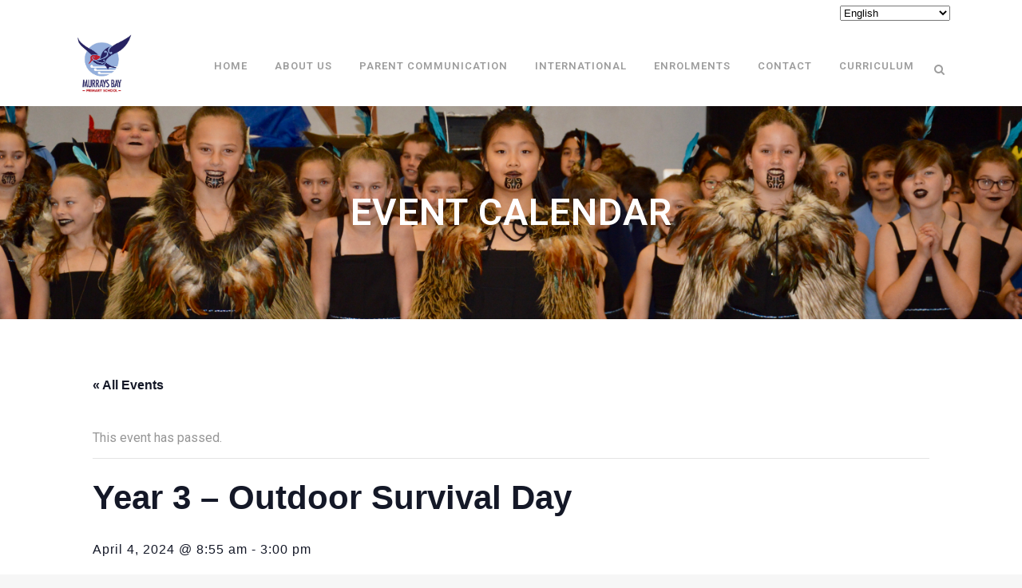

--- FILE ---
content_type: text/html; charset=UTF-8
request_url: https://www.murraysbay.school.nz/event/year-3-outdoor-survival-day/
body_size: 12219
content:
<!DOCTYPE html><html lang="en-US"><head><meta charset="UTF-8" /><title>Events for January 2026</title><meta name="viewport" content="width=device-width,initial-scale=1,user-scalable=no"><link rel="profile" href="https://gmpg.org/xfn/11" /><link rel="pingback" href="https://www.murraysbay.school.nz/xmlrpc.php" /><link rel="shortcut icon" type="image/x-icon" href="https://www.murraysbay.school.nz/wp-content/uploads/2015/04/favicon.png"><link rel="apple-touch-icon" href="https://www.murraysbay.school.nz/wp-content/uploads/2015/04/favicon.png"/><link rel='stylesheet' id='tec-variables-skeleton-css' href='https://www.murraysbay.school.nz/wp-content/plugins/the-events-calendar/common/src/resources/css/variables-skeleton.min.css' type='text/css' media='all' /><link rel='stylesheet' id='tec-variables-full-css' href='https://www.murraysbay.school.nz/wp-content/plugins/the-events-calendar/common/src/resources/css/variables-full.min.css' type='text/css' media='all' /><link rel='stylesheet' id='tribe-common-skeleton-style-css' href='https://www.murraysbay.school.nz/wp-content/plugins/the-events-calendar/common/src/resources/css/common-skeleton.min.css' type='text/css' media='all' /><link rel='stylesheet' id='tribe-common-full-style-css' href='https://www.murraysbay.school.nz/wp-content/plugins/the-events-calendar/common/src/resources/css/common-full.min.css' type='text/css' media='all' /><link rel='stylesheet' id='tribe-events-views-v2-bootstrap-datepicker-styles-css' href='https://www.murraysbay.school.nz/wp-content/plugins/the-events-calendar/vendor/bootstrap-datepicker/css/bootstrap-datepicker.standalone.min.css' type='text/css' media='all' /><link rel='stylesheet' id='tribe-tooltipster-css-css' href='https://www.murraysbay.school.nz/wp-content/plugins/the-events-calendar/common/vendor/tooltipster/tooltipster.bundle.min.css' type='text/css' media='all' /><link rel='stylesheet' id='tribe-events-views-v2-skeleton-css' href='https://www.murraysbay.school.nz/wp-content/plugins/the-events-calendar/src/resources/css/views-skeleton.min.css' type='text/css' media='all' /><link rel='stylesheet' id='tribe-events-views-v2-full-css' href='https://www.murraysbay.school.nz/wp-content/plugins/the-events-calendar/src/resources/css/views-full.min.css' type='text/css' media='all' /><link rel='stylesheet' id='tribe-events-views-v2-print-css' href='https://www.murraysbay.school.nz/wp-content/plugins/the-events-calendar/src/resources/css/views-print.min.css' type='text/css' media='print' /><link href='//fonts.googleapis.com/css?family=Raleway:100,200,300,400,500,600,700,800,900,300italic,400italic|Arapey:100,200,300,400,500,600,700,800,900,300italic,400italic|Roboto:100,200,300,400,500,600,700,800,900,300italic,400italic|Gabriela:100,200,300,400,500,600,700,800,900,300italic,400italic&subset=latin,latin-ext' rel='stylesheet' type='text/css'> <script defer src="[data-uri]"></script><meta name='robots' content='max-image-preview:large' /><style>img:is([sizes="auto" i], [sizes^="auto," i]) { contain-intrinsic-size: 3000px 1500px }</style><link rel='dns-prefetch' href='//www.murraysbay.school.nz' /><link rel='dns-prefetch' href='//maps.googleapis.com' /><link rel="alternate" type="application/rss+xml" title="Murrays Bay Primary School &raquo; Feed" href="https://www.murraysbay.school.nz/feed/" /><link rel="alternate" type="application/rss+xml" title="Murrays Bay Primary School &raquo; Comments Feed" href="https://www.murraysbay.school.nz/comments/feed/" /><link rel="alternate" type="text/calendar" title="Murrays Bay Primary School &raquo; iCal Feed" href="https://www.murraysbay.school.nz/events/?ical=1" /><link rel="alternate" type="application/rss+xml" title="Murrays Bay Primary School &raquo; Year 3 &#8211; Outdoor Survival Day Comments Feed" href="https://www.murraysbay.school.nz/event/year-3-outdoor-survival-day/feed/" /><link rel='stylesheet' id='tribe-events-v2-single-skeleton-css' href='https://www.murraysbay.school.nz/wp-content/plugins/the-events-calendar/src/resources/css/tribe-events-single-skeleton.min.css' type='text/css' media='all' /><link rel='stylesheet' id='tribe-events-v2-single-skeleton-full-css' href='https://www.murraysbay.school.nz/wp-content/plugins/the-events-calendar/src/resources/css/tribe-events-single-full.min.css' type='text/css' media='all' /><link rel='stylesheet' id='wptu-front-style-css' href='https://www.murraysbay.school.nz/wp-content/cache/autoptimize/css/autoptimize_single_84726bf13fb79bc1544d78bd63af65da.css' type='text/css' media='all' /><link rel='stylesheet' id='default_style-css' href='https://www.murraysbay.school.nz/wp-content/themes/bridge/style.css' type='text/css' media='all' /><link rel='stylesheet' id='qode_font_awesome-css' href='https://www.murraysbay.school.nz/wp-content/themes/bridge/css/font-awesome/css/font-awesome.min.css' type='text/css' media='all' /><link rel='stylesheet' id='qode_font_elegant-css' href='https://www.murraysbay.school.nz/wp-content/themes/bridge/css/elegant-icons/style.min.css' type='text/css' media='all' /><link rel='stylesheet' id='qode_linea_icons-css' href='https://www.murraysbay.school.nz/wp-content/cache/autoptimize/css/autoptimize_single_18513056c4a412491127bc1cee55d372.css' type='text/css' media='all' /><link rel='stylesheet' id='qode_dripicons-css' href='https://www.murraysbay.school.nz/wp-content/cache/autoptimize/css/autoptimize_single_ab8ea68709d00ef86407d9a2682230e7.css' type='text/css' media='all' /><link rel='stylesheet' id='stylesheet-css' href='https://www.murraysbay.school.nz/wp-content/themes/bridge/css/stylesheet.min.css' type='text/css' media='all' /><link rel='stylesheet' id='qode_print-css' href='https://www.murraysbay.school.nz/wp-content/cache/autoptimize/css/autoptimize_single_4fe1858c1704416657e621748bc941d7.css' type='text/css' media='all' /><link rel='stylesheet' id='mac_stylesheet-css' href='https://www.murraysbay.school.nz/wp-content/themes/bridge/css/mac_stylesheet.css' type='text/css' media='all' /><link rel='stylesheet' id='webkit-css' href='https://www.murraysbay.school.nz/wp-content/cache/autoptimize/css/autoptimize_single_76a54724c04b8afbdc63ab1cf1db031f.css' type='text/css' media='all' /><link rel='stylesheet' id='style_dynamic-css' href='https://www.murraysbay.school.nz/wp-content/cache/autoptimize/css/autoptimize_single_aad4b1feae57f8f412eb7caaadd06afd.css' type='text/css' media='all' /><link rel='stylesheet' id='responsive-css' href='https://www.murraysbay.school.nz/wp-content/themes/bridge/css/responsive.min.css' type='text/css' media='all' /><link rel='stylesheet' id='style_dynamic_responsive-css' href='https://www.murraysbay.school.nz/wp-content/cache/autoptimize/css/autoptimize_single_7161226128868fa3771ce0021a5ccaea.css' type='text/css' media='all' /><link rel='stylesheet' id='js_composer_front-css' href='https://www.murraysbay.school.nz/wp-content/plugins/js_composer/assets/css/js_composer.min.css' type='text/css' media='all' /><link rel='stylesheet' id='custom_css-css' href='https://www.murraysbay.school.nz/wp-content/cache/autoptimize/css/autoptimize_single_39007db65f7f2181980555f150e1287f.css' type='text/css' media='all' /><link rel='stylesheet' id='aio-icon-manager-css' href='https://www.murraysbay.school.nz/wp-content/cache/autoptimize/css/autoptimize_single_d84d9b93cedb0e7ef3800ea21ed04036.css' type='text/css' media='all' /><link rel='stylesheet' id='bsf-Defaults-css' href='https://www.murraysbay.school.nz/wp-content/cache/autoptimize/css/autoptimize_single_a2b8132d2350c258ad4de3ab54bfa965.css' type='text/css' media='all' /><link rel='stylesheet' id='childstyle-css' href='https://www.murraysbay.school.nz/wp-content/cache/autoptimize/css/autoptimize_single_d0e935b9530742f0626a0d715c79545a.css' type='text/css' media='all' /> <script type="text/javascript" src="https://www.murraysbay.school.nz/wp-includes/js/jquery/jquery.min.js" id="jquery-core-js"></script> <script defer type="text/javascript" src="https://www.murraysbay.school.nz/wp-includes/js/jquery/jquery-migrate.min.js" id="jquery-migrate-js"></script> <script defer type="text/javascript" src="https://www.murraysbay.school.nz/wp-content/plugins/the-events-calendar/common/src/resources/js/tribe-common.min.js" id="tribe-common-js"></script> <script defer type="text/javascript" src="https://www.murraysbay.school.nz/wp-content/plugins/the-events-calendar/src/resources/js/views/breakpoints.min.js" id="tribe-events-views-v2-breakpoints-js"></script> <link rel="https://api.w.org/" href="https://www.murraysbay.school.nz/wp-json/" /><link rel="alternate" title="JSON" type="application/json" href="https://www.murraysbay.school.nz/wp-json/wp/v2/tribe_events/30252" /><link rel="canonical" href="https://www.murraysbay.school.nz/event/year-3-outdoor-survival-day/" /><link rel="alternate" title="oEmbed (JSON)" type="application/json+oembed" href="https://www.murraysbay.school.nz/wp-json/oembed/1.0/embed?url=https%3A%2F%2Fwww.murraysbay.school.nz%2Fevent%2Fyear-3-outdoor-survival-day%2F" /><link rel="alternate" title="oEmbed (XML)" type="text/xml+oembed" href="https://www.murraysbay.school.nz/wp-json/oembed/1.0/embed?url=https%3A%2F%2Fwww.murraysbay.school.nz%2Fevent%2Fyear-3-outdoor-survival-day%2F&#038;format=xml" /><meta name="tec-api-version" content="v1"><meta name="tec-api-origin" content="https://www.murraysbay.school.nz"><link rel="alternate" href="https://www.murraysbay.school.nz/wp-json/tribe/events/v1/events/30252" /><meta name="generator" content="Powered by WPBakery Page Builder - drag and drop page builder for WordPress."/> <!--[if lte IE 9]><link rel="stylesheet" type="text/css" href="https://www.murraysbay.school.nz/wp-content/plugins/js_composer/assets/css/vc_lte_ie9.min.css" media="screen"><![endif]--><script type="application/ld+json">[{"@context":"http://schema.org","@type":"Event","name":"Year 3 &#8211; Outdoor Survival Day","description":"","url":"https://www.murraysbay.school.nz/event/year-3-outdoor-survival-day/","eventAttendanceMode":"https://schema.org/OfflineEventAttendanceMode","eventStatus":"https://schema.org/EventScheduled","startDate":"2024-04-04T08:55:00+13:00","endDate":"2024-04-04T15:00:00+13:00","location":{"@type":"Place","name":"Murrays Bay Primary School","description":"","url":"","address":{"@type":"PostalAddress","addressCountry":"New Zealand"},"telephone":"","sameAs":""},"performer":"Organization"}]</script><link rel="icon" href="https://www.murraysbay.school.nz/wp-content/uploads/2018/10/cropped-unnamed-32x32.jpg" sizes="32x32" /><link rel="icon" href="https://www.murraysbay.school.nz/wp-content/uploads/2018/10/cropped-unnamed-192x192.jpg" sizes="192x192" /><link rel="apple-touch-icon" href="https://www.murraysbay.school.nz/wp-content/uploads/2018/10/cropped-unnamed-180x180.jpg" /><meta name="msapplication-TileImage" content="https://www.murraysbay.school.nz/wp-content/uploads/2018/10/cropped-unnamed-270x270.jpg" /> <noscript><style type="text/css">.wpb_animate_when_almost_visible { opacity: 1; }</style></noscript></head><body data-rsssl=1 class="tribe_events-template-default single single-tribe_events postid-30252 tribe-events-page-template tribe-no-js  qode-child-theme-ver-1.0.0 qode-theme-ver-12.0 qode-theme-bridge wpb-js-composer js-comp-ver-5.4.2 vc_responsive events-single tribe-events-style-full tribe-events-style-theme" itemscope itemtype="http://schema.org/WebPage"><div class="wrapper"><div class="wrapper_inner">  <script>var _gaq = _gaq || [];
			_gaq.push(['_setAccount', 'UA-49621511-1']);
			_gaq.push(['_trackPageview']);

			(function() {
				var ga = document.createElement('script'); ga.type = 'text/javascript'; ga.async = true;
				ga.src = ('https:' == document.location.protocol ? 'https://ssl' : 'http://www') + '.google-analytics.com/ga.js';
				var s = document.getElementsByTagName('script')[0]; s.parentNode.insertBefore(ga, s);
			})();</script> <header class=" has_top scroll_top  stick scrolled_not_transparent page_header"><div class="header_inner clearfix"><form role="search" id="searchform" action="https://www.murraysbay.school.nz/" class="qode_search_form" method="get"><div class="container"><div class="container_inner clearfix"> <i class="qode_icon_font_awesome fa fa-search qode_icon_in_search" ></i> <input type="text" placeholder="Search" name="s" class="qode_search_field" autocomplete="off" /> <input type="submit" value="Search" /><div class="qode_search_close"> <a href="#"> <i class="qode_icon_font_awesome fa fa-times qode_icon_in_search" ></i> </a></div></div></div></form><div class="header_top_bottom_holder"><div class="mur_news"></div><div class="header_top clearfix" style='background-color:rgba(255, 255, 255, 1);' ><div class="container"><div class="container_inner clearfix"><div class="left"><div class="inner"></div></div><div class="right"><div class="inner"><div class="header-widget widget_gtranslate header-right-widget"><div class="gtranslate_wrapper" id="gt-wrapper-14658270"></div></div></div></div></div></div></div><div class="header_bottom clearfix" style=' background-color:rgba(255, 255, 255, 1);' ><div class="container"><div class="container_inner clearfix"><div class="header_inner_left"><div class="mobile_menu_button"> <span> <i class="qode_icon_font_awesome fa fa-bars " ></i> </span></div><div class="logo_wrapper"><div class="q_logo"> <a itemprop="url" href="https://www.murraysbay.school.nz/"> <img itemprop="image" class="normal" src="https://www.murraysbay.school.nz/wp-content/uploads/2017/07/MB_Logo_col-copywebsite.jpeg" alt="Logo"/> <img itemprop="image" class="light" src="https://www.murraysbay.school.nz/wp-content/uploads/2017/07/MB_Logo_col-copywebsite.jpeg" alt="Logo"/> <img itemprop="image" class="dark" src="https://www.murraysbay.school.nz/wp-content/uploads/2017/07/MB_Logo_col-copywebsite.jpeg" alt="Logo"/> <img itemprop="image" class="sticky" src="https://www.murraysbay.school.nz/wp-content/uploads/2017/07/MB_Logo_col-copywebsite.jpeg" alt="Logo"/> <img itemprop="image" class="mobile" src="https://www.murraysbay.school.nz/wp-content/uploads/2017/07/MB_Logo_col-copywebsite.jpeg" alt="Logo"/> </a></div></div></div><div class="header_inner_right"><div class="side_menu_button_wrapper right"><div class="side_menu_button"> <a class="search_button search_slides_from_window_top normal" href="javascript:void(0)"> <i class="qode_icon_font_awesome fa fa-search " ></i> </a></div></div></div><nav class="main_menu drop_down right"><ul id="menu-top_menu" class=""><li id="nav-menu-item-14751" class="menu-item menu-item-type-post_type menu-item-object-page menu-item-home  narrow"><a href="https://www.murraysbay.school.nz/" class=""><i class="menu_icon blank fa"></i><span>Home</span><span class="plus"></span></a></li><li id="nav-menu-item-14705" class="menu-item menu-item-type-post_type menu-item-object-page menu-item-has-children  has_sub narrow"><a href="https://www.murraysbay.school.nz/about-us/" class=" no_link" style="cursor: default;" onclick="JavaScript: return false;"><i class="menu_icon blank fa"></i><span>About Us</span><span class="plus"></span></a><div class="second"><div class="inner"><ul><li id="nav-menu-item-15278" class="menu-item menu-item-type-post_type menu-item-object-page "><a href="https://www.murraysbay.school.nz/about-us/the-board/" class=""><i class="menu_icon blank fa"></i><span>The Board &#038; Annual Reports</span><span class="plus"></span></a></li><li id="nav-menu-item-15279" class="menu-item menu-item-type-post_type menu-item-object-page "><a href="https://www.murraysbay.school.nz/about-us/business-partners/" class=""><i class="menu_icon blank fa"></i><span>Business Partners</span><span class="plus"></span></a></li><li id="nav-menu-item-15280" class="menu-item menu-item-type-post_type menu-item-object-page "><a href="https://www.murraysbay.school.nz/about-us/career-opportunities-2/" class=""><i class="menu_icon blank fa"></i><span>Career Opportunities</span><span class="plus"></span></a></li><li id="nav-menu-item-16378" class="menu-item menu-item-type-post_type menu-item-object-page "><a href="https://www.murraysbay.school.nz/about-us/charter/" class=""><i class="menu_icon blank fa"></i><span>School Site Map</span><span class="plus"></span></a></li><li id="nav-menu-item-19903" class="menu-item menu-item-type-post_type menu-item-object-page "><a href="https://www.murraysbay.school.nz/policies-and-procedures/" class=""><i class="menu_icon blank fa"></i><span>Policies and Procedures</span><span class="plus"></span></a></li><li id="nav-menu-item-15718" class="menu-item menu-item-type-post_type menu-item-object-page "><a href="https://www.murraysbay.school.nz/about-us/pta/" class=""><i class="menu_icon blank fa"></i><span>PTA</span><span class="plus"></span></a></li><li id="nav-menu-item-15281" class="menu-item menu-item-type-post_type menu-item-object-page "><a href="https://www.murraysbay.school.nz/about-us/our-people/" class=""><i class="menu_icon blank fa"></i><span>Turangawaewae      – Our People</span><span class="plus"></span></a></li><li id="nav-menu-item-15283" class="menu-item menu-item-type-post_type menu-item-object-page "><a href="https://www.murraysbay.school.nz/about-us/vision-at-mbs/" class=""><i class="menu_icon blank fa"></i><span>Vision at MBS</span><span class="plus"></span></a></li></ul></div></div></li><li id="nav-menu-item-14980" class="menu-item menu-item-type-post_type menu-item-object-page menu-item-has-children  has_sub narrow"><a href="https://www.murraysbay.school.nz/new-parents/" class=" no_link" style="cursor: default;" onclick="JavaScript: return false;"><i class="menu_icon blank fa"></i><span>Parent Communication</span><span class="plus"></span></a><div class="second"><div class="inner"><ul><li id="nav-menu-item-15286" class="menu-item menu-item-type-post_type menu-item-object-page "><a href="https://www.murraysbay.school.nz/new-parents/absencelate-notification/" class=""><i class="menu_icon blank fa"></i><span>Absence/Late Notification</span><span class="plus"></span></a></li><li id="nav-menu-item-15287" class="menu-item menu-item-type-post_type menu-item-object-page "><a href="https://www.murraysbay.school.nz/new-parents/after-school-care/" class=""><i class="menu_icon blank fa"></i><span>After School Care</span><span class="plus"></span></a></li><li id="nav-menu-item-15295" class="menu-item menu-item-type-post_type menu-item-object-page "><a href="https://www.murraysbay.school.nz/new-parents/byodcybersafety-agreements/" class=""><i class="menu_icon blank fa"></i><span>BYOD and Cyber Safety Agreements 2026</span><span class="plus"></span></a></li><li id="nav-menu-item-16138" class="menu-item menu-item-type-custom menu-item-object-custom "><a href="https://www.murraysbay.school.nz/events/" class=""><i class="menu_icon blank fa"></i><span>Event Calendar</span><span class="plus"></span></a></li><li id="nav-menu-item-15296" class="menu-item menu-item-type-post_type menu-item-object-page "><a href="https://www.murraysbay.school.nz/new-parents/newsletters/" class=""><i class="menu_icon blank fa"></i><span>Newsletters</span><span class="plus"></span></a></li><li id="nav-menu-item-16528" class="menu-item menu-item-type-post_type menu-item-object-page "><a href="https://www.murraysbay.school.nz/new-parents/reporting-national-standards/" class=""><i class="menu_icon blank fa"></i><span>Reporting Student Achievement</span><span class="plus"></span></a></li><li id="nav-menu-item-24395" class="menu-item menu-item-type-post_type menu-item-object-page "><a href="https://www.murraysbay.school.nz/extra-lessons/" class=""><i class="menu_icon blank fa"></i><span>Extra Lessons at our school</span><span class="plus"></span></a></li><li id="nav-menu-item-22842" class="menu-item menu-item-type-post_type menu-item-object-page "><a href="https://www.murraysbay.school.nz/dental-clinic/" class=""><i class="menu_icon blank fa"></i><span>Dental Clinic</span><span class="plus"></span></a></li><li id="nav-menu-item-15289" class="menu-item menu-item-type-post_type menu-item-object-page "><a href="https://www.murraysbay.school.nz/new-parents/school-lunches/" class=""><i class="menu_icon blank fa"></i><span>School Lunches</span><span class="plus"></span></a></li><li id="nav-menu-item-15290" class="menu-item menu-item-type-post_type menu-item-object-page "><a href="https://www.murraysbay.school.nz/new-parents/school-payment-details/" class=""><i class="menu_icon blank fa"></i><span>School Payment Details</span><span class="plus"></span></a></li><li id="nav-menu-item-15291" class="menu-item menu-item-type-post_type menu-item-object-page "><a href="https://www.murraysbay.school.nz/new-parents/school-uniform/" class=""><i class="menu_icon blank fa"></i><span>School Uniform</span><span class="plus"></span></a></li><li id="nav-menu-item-15292" class="menu-item menu-item-type-post_type menu-item-object-page "><a href="https://www.murraysbay.school.nz/new-parents/stationery/" class=""><i class="menu_icon blank fa"></i><span>Stationery</span><span class="plus"></span></a></li><li id="nav-menu-item-15293" class="menu-item menu-item-type-post_type menu-item-object-page "><a href="https://www.murraysbay.school.nz/new-parents/term-dates/" class=""><i class="menu_icon blank fa"></i><span>Term Dates</span><span class="plus"></span></a></li></ul></div></div></li><li id="nav-menu-item-14978" class="menu-item menu-item-type-post_type menu-item-object-page menu-item-has-children  has_sub narrow"><a href="https://www.murraysbay.school.nz/international/" class=" no_link" style="cursor: default;" onclick="JavaScript: return false;"><i class="menu_icon blank fa"></i><span>International</span><span class="plus"></span></a><div class="second"><div class="inner"><ul><li id="nav-menu-item-23556" class="menu-item menu-item-type-post_type menu-item-object-page "><a href="https://www.murraysbay.school.nz/international/meetthestaff/" class=""><i class="menu_icon blank fa"></i><span>Meet our International Representatives</span><span class="plus"></span></a></li><li id="nav-menu-item-15285" class="menu-item menu-item-type-post_type menu-item-object-page "><a href="https://www.murraysbay.school.nz/international/international-students/" class=""><i class="menu_icon blank fa"></i><span>Enrolments</span><span class="plus"></span></a></li><li id="nav-menu-item-23518" class="menu-item menu-item-type-post_type menu-item-object-page "><a href="https://www.murraysbay.school.nz/fees/" class=""><i class="menu_icon blank fa"></i><span>Fees</span><span class="plus"></span></a></li><li id="nav-menu-item-23538" class="menu-item menu-item-type-post_type menu-item-object-page "><a href="https://www.murraysbay.school.nz/international/codeofpractice/" class=""><i class="menu_icon blank fa"></i><span>CODE of Practice</span><span class="plus"></span></a></li><li id="nav-menu-item-23579" class="menu-item menu-item-type-post_type menu-item-object-page "><a href="https://www.murraysbay.school.nz/localarea/" class=""><i class="menu_icon blank fa"></i><span>Local Area</span><span class="plus"></span></a></li></ul></div></div></li><li id="nav-menu-item-14977" class="menu-item menu-item-type-post_type menu-item-object-page  narrow"><a href="https://www.murraysbay.school.nz/enrol/" class=""><i class="menu_icon blank fa"></i><span>Enrolments</span><span class="plus"></span></a></li><li id="nav-menu-item-14752" class="menu-item menu-item-type-post_type menu-item-object-page  narrow"><a href="https://www.murraysbay.school.nz/contact/" class=""><i class="menu_icon blank fa"></i><span>Contact</span><span class="plus"></span></a></li><li id="nav-menu-item-14979" class="menu-item menu-item-type-post_type menu-item-object-page menu-item-has-children  has_sub narrow"><a href="https://www.murraysbay.school.nz/curriculum/" class=" no_link" style="cursor: default;" onclick="JavaScript: return false;"><i class="menu_icon blank fa"></i><span>Curriculum</span><span class="plus"></span></a><div class="second"><div class="inner"><ul><li id="nav-menu-item-21635" class="menu-item menu-item-type-post_type menu-item-object-page "><a href="https://www.murraysbay.school.nz/library/" class=""><i class="menu_icon blank fa"></i><span>Library</span><span class="plus"></span></a></li><li id="nav-menu-item-17512" class="menu-item menu-item-type-post_type menu-item-object-page "><a href="https://www.murraysbay.school.nz/te-reo/" class=""><i class="menu_icon blank fa"></i><span>Maori Culture</span><span class="plus"></span></a></li><li id="nav-menu-item-15350" class="menu-item menu-item-type-post_type menu-item-object-page "><a href="https://www.murraysbay.school.nz/curriculum/outdoor-education/" class=""><i class="menu_icon blank fa"></i><span>Outdoor Education</span><span class="plus"></span></a></li><li id="nav-menu-item-16503" class="menu-item menu-item-type-post_type menu-item-object-page "><a href="https://www.murraysbay.school.nz/curriculum/primary-enterprise-programme/" class=""><i class="menu_icon blank fa"></i><span>Primary Enterprise Programme</span><span class="plus"></span></a></li><li id="nav-menu-item-15952" class="menu-item menu-item-type-post_type menu-item-object-page "><a href="https://www.murraysbay.school.nz/curriculum/real-learning/" class=""><i class="menu_icon blank fa"></i><span>Real Learning</span><span class="plus"></span></a></li><li id="nav-menu-item-15349" class="menu-item menu-item-type-post_type menu-item-object-page "><a href="https://www.murraysbay.school.nz/curriculum/roots-of-empathy/" class=""><i class="menu_icon blank fa"></i><span>Roots of Empathy</span><span class="plus"></span></a></li><li id="nav-menu-item-15348" class="menu-item menu-item-type-post_type menu-item-object-page "><a href="https://www.murraysbay.school.nz/curriculum/sports/" class=""><i class="menu_icon blank fa"></i><span>Sports</span><span class="plus"></span></a></li><li id="nav-menu-item-21555" class="menu-item menu-item-type-post_type menu-item-object-page "><a href="https://www.murraysbay.school.nz/trees-for-survival/" class=""><i class="menu_icon blank fa"></i><span>Trees for Survival</span><span class="plus"></span></a></li></ul></div></div></li></ul></nav><nav class="mobile_menu"><ul id="menu-top_menu-1" class=""><li id="mobile-menu-item-14751" class="menu-item menu-item-type-post_type menu-item-object-page menu-item-home "><a href="https://www.murraysbay.school.nz/" class=""><span>Home</span></a><span class="mobile_arrow"><i class="fa fa-angle-right"></i><i class="fa fa-angle-down"></i></span></li><li id="mobile-menu-item-14705" class="menu-item menu-item-type-post_type menu-item-object-page menu-item-has-children  has_sub"><h3><span>About Us</span></h3><span class="mobile_arrow"><i class="fa fa-angle-right"></i><i class="fa fa-angle-down"></i></span><ul class="sub_menu"><li id="mobile-menu-item-15278" class="menu-item menu-item-type-post_type menu-item-object-page "><a href="https://www.murraysbay.school.nz/about-us/the-board/" class=""><span>The Board &#038; Annual Reports</span></a><span class="mobile_arrow"><i class="fa fa-angle-right"></i><i class="fa fa-angle-down"></i></span></li><li id="mobile-menu-item-15279" class="menu-item menu-item-type-post_type menu-item-object-page "><a href="https://www.murraysbay.school.nz/about-us/business-partners/" class=""><span>Business Partners</span></a><span class="mobile_arrow"><i class="fa fa-angle-right"></i><i class="fa fa-angle-down"></i></span></li><li id="mobile-menu-item-15280" class="menu-item menu-item-type-post_type menu-item-object-page "><a href="https://www.murraysbay.school.nz/about-us/career-opportunities-2/" class=""><span>Career Opportunities</span></a><span class="mobile_arrow"><i class="fa fa-angle-right"></i><i class="fa fa-angle-down"></i></span></li><li id="mobile-menu-item-16378" class="menu-item menu-item-type-post_type menu-item-object-page "><a href="https://www.murraysbay.school.nz/about-us/charter/" class=""><span>School Site Map</span></a><span class="mobile_arrow"><i class="fa fa-angle-right"></i><i class="fa fa-angle-down"></i></span></li><li id="mobile-menu-item-19903" class="menu-item menu-item-type-post_type menu-item-object-page "><a href="https://www.murraysbay.school.nz/policies-and-procedures/" class=""><span>Policies and Procedures</span></a><span class="mobile_arrow"><i class="fa fa-angle-right"></i><i class="fa fa-angle-down"></i></span></li><li id="mobile-menu-item-15718" class="menu-item menu-item-type-post_type menu-item-object-page "><a href="https://www.murraysbay.school.nz/about-us/pta/" class=""><span>PTA</span></a><span class="mobile_arrow"><i class="fa fa-angle-right"></i><i class="fa fa-angle-down"></i></span></li><li id="mobile-menu-item-15281" class="menu-item menu-item-type-post_type menu-item-object-page "><a href="https://www.murraysbay.school.nz/about-us/our-people/" class=""><span>Turangawaewae      – Our People</span></a><span class="mobile_arrow"><i class="fa fa-angle-right"></i><i class="fa fa-angle-down"></i></span></li><li id="mobile-menu-item-15283" class="menu-item menu-item-type-post_type menu-item-object-page "><a href="https://www.murraysbay.school.nz/about-us/vision-at-mbs/" class=""><span>Vision at MBS</span></a><span class="mobile_arrow"><i class="fa fa-angle-right"></i><i class="fa fa-angle-down"></i></span></li></ul></li><li id="mobile-menu-item-14980" class="menu-item menu-item-type-post_type menu-item-object-page menu-item-has-children  has_sub"><h3><span>Parent Communication</span></h3><span class="mobile_arrow"><i class="fa fa-angle-right"></i><i class="fa fa-angle-down"></i></span><ul class="sub_menu"><li id="mobile-menu-item-15286" class="menu-item menu-item-type-post_type menu-item-object-page "><a href="https://www.murraysbay.school.nz/new-parents/absencelate-notification/" class=""><span>Absence/Late Notification</span></a><span class="mobile_arrow"><i class="fa fa-angle-right"></i><i class="fa fa-angle-down"></i></span></li><li id="mobile-menu-item-15287" class="menu-item menu-item-type-post_type menu-item-object-page "><a href="https://www.murraysbay.school.nz/new-parents/after-school-care/" class=""><span>After School Care</span></a><span class="mobile_arrow"><i class="fa fa-angle-right"></i><i class="fa fa-angle-down"></i></span></li><li id="mobile-menu-item-15295" class="menu-item menu-item-type-post_type menu-item-object-page "><a href="https://www.murraysbay.school.nz/new-parents/byodcybersafety-agreements/" class=""><span>BYOD and Cyber Safety Agreements 2026</span></a><span class="mobile_arrow"><i class="fa fa-angle-right"></i><i class="fa fa-angle-down"></i></span></li><li id="mobile-menu-item-16138" class="menu-item menu-item-type-custom menu-item-object-custom "><a href="https://www.murraysbay.school.nz/events/" class=""><span>Event Calendar</span></a><span class="mobile_arrow"><i class="fa fa-angle-right"></i><i class="fa fa-angle-down"></i></span></li><li id="mobile-menu-item-15296" class="menu-item menu-item-type-post_type menu-item-object-page "><a href="https://www.murraysbay.school.nz/new-parents/newsletters/" class=""><span>Newsletters</span></a><span class="mobile_arrow"><i class="fa fa-angle-right"></i><i class="fa fa-angle-down"></i></span></li><li id="mobile-menu-item-16528" class="menu-item menu-item-type-post_type menu-item-object-page "><a href="https://www.murraysbay.school.nz/new-parents/reporting-national-standards/" class=""><span>Reporting Student Achievement</span></a><span class="mobile_arrow"><i class="fa fa-angle-right"></i><i class="fa fa-angle-down"></i></span></li><li id="mobile-menu-item-24395" class="menu-item menu-item-type-post_type menu-item-object-page "><a href="https://www.murraysbay.school.nz/extra-lessons/" class=""><span>Extra Lessons at our school</span></a><span class="mobile_arrow"><i class="fa fa-angle-right"></i><i class="fa fa-angle-down"></i></span></li><li id="mobile-menu-item-22842" class="menu-item menu-item-type-post_type menu-item-object-page "><a href="https://www.murraysbay.school.nz/dental-clinic/" class=""><span>Dental Clinic</span></a><span class="mobile_arrow"><i class="fa fa-angle-right"></i><i class="fa fa-angle-down"></i></span></li><li id="mobile-menu-item-15289" class="menu-item menu-item-type-post_type menu-item-object-page "><a href="https://www.murraysbay.school.nz/new-parents/school-lunches/" class=""><span>School Lunches</span></a><span class="mobile_arrow"><i class="fa fa-angle-right"></i><i class="fa fa-angle-down"></i></span></li><li id="mobile-menu-item-15290" class="menu-item menu-item-type-post_type menu-item-object-page "><a href="https://www.murraysbay.school.nz/new-parents/school-payment-details/" class=""><span>School Payment Details</span></a><span class="mobile_arrow"><i class="fa fa-angle-right"></i><i class="fa fa-angle-down"></i></span></li><li id="mobile-menu-item-15291" class="menu-item menu-item-type-post_type menu-item-object-page "><a href="https://www.murraysbay.school.nz/new-parents/school-uniform/" class=""><span>School Uniform</span></a><span class="mobile_arrow"><i class="fa fa-angle-right"></i><i class="fa fa-angle-down"></i></span></li><li id="mobile-menu-item-15292" class="menu-item menu-item-type-post_type menu-item-object-page "><a href="https://www.murraysbay.school.nz/new-parents/stationery/" class=""><span>Stationery</span></a><span class="mobile_arrow"><i class="fa fa-angle-right"></i><i class="fa fa-angle-down"></i></span></li><li id="mobile-menu-item-15293" class="menu-item menu-item-type-post_type menu-item-object-page "><a href="https://www.murraysbay.school.nz/new-parents/term-dates/" class=""><span>Term Dates</span></a><span class="mobile_arrow"><i class="fa fa-angle-right"></i><i class="fa fa-angle-down"></i></span></li></ul></li><li id="mobile-menu-item-14978" class="menu-item menu-item-type-post_type menu-item-object-page menu-item-has-children  has_sub"><h3><span>International</span></h3><span class="mobile_arrow"><i class="fa fa-angle-right"></i><i class="fa fa-angle-down"></i></span><ul class="sub_menu"><li id="mobile-menu-item-23556" class="menu-item menu-item-type-post_type menu-item-object-page "><a href="https://www.murraysbay.school.nz/international/meetthestaff/" class=""><span>Meet our International Representatives</span></a><span class="mobile_arrow"><i class="fa fa-angle-right"></i><i class="fa fa-angle-down"></i></span></li><li id="mobile-menu-item-15285" class="menu-item menu-item-type-post_type menu-item-object-page "><a href="https://www.murraysbay.school.nz/international/international-students/" class=""><span>Enrolments</span></a><span class="mobile_arrow"><i class="fa fa-angle-right"></i><i class="fa fa-angle-down"></i></span></li><li id="mobile-menu-item-23518" class="menu-item menu-item-type-post_type menu-item-object-page "><a href="https://www.murraysbay.school.nz/fees/" class=""><span>Fees</span></a><span class="mobile_arrow"><i class="fa fa-angle-right"></i><i class="fa fa-angle-down"></i></span></li><li id="mobile-menu-item-23538" class="menu-item menu-item-type-post_type menu-item-object-page "><a href="https://www.murraysbay.school.nz/international/codeofpractice/" class=""><span>CODE of Practice</span></a><span class="mobile_arrow"><i class="fa fa-angle-right"></i><i class="fa fa-angle-down"></i></span></li><li id="mobile-menu-item-23579" class="menu-item menu-item-type-post_type menu-item-object-page "><a href="https://www.murraysbay.school.nz/localarea/" class=""><span>Local Area</span></a><span class="mobile_arrow"><i class="fa fa-angle-right"></i><i class="fa fa-angle-down"></i></span></li></ul></li><li id="mobile-menu-item-14977" class="menu-item menu-item-type-post_type menu-item-object-page "><a href="https://www.murraysbay.school.nz/enrol/" class=""><span>Enrolments</span></a><span class="mobile_arrow"><i class="fa fa-angle-right"></i><i class="fa fa-angle-down"></i></span></li><li id="mobile-menu-item-14752" class="menu-item menu-item-type-post_type menu-item-object-page "><a href="https://www.murraysbay.school.nz/contact/" class=""><span>Contact</span></a><span class="mobile_arrow"><i class="fa fa-angle-right"></i><i class="fa fa-angle-down"></i></span></li><li id="mobile-menu-item-14979" class="menu-item menu-item-type-post_type menu-item-object-page menu-item-has-children  has_sub"><h3><span>Curriculum</span></h3><span class="mobile_arrow"><i class="fa fa-angle-right"></i><i class="fa fa-angle-down"></i></span><ul class="sub_menu"><li id="mobile-menu-item-21635" class="menu-item menu-item-type-post_type menu-item-object-page "><a href="https://www.murraysbay.school.nz/library/" class=""><span>Library</span></a><span class="mobile_arrow"><i class="fa fa-angle-right"></i><i class="fa fa-angle-down"></i></span></li><li id="mobile-menu-item-17512" class="menu-item menu-item-type-post_type menu-item-object-page "><a href="https://www.murraysbay.school.nz/te-reo/" class=""><span>Maori Culture</span></a><span class="mobile_arrow"><i class="fa fa-angle-right"></i><i class="fa fa-angle-down"></i></span></li><li id="mobile-menu-item-15350" class="menu-item menu-item-type-post_type menu-item-object-page "><a href="https://www.murraysbay.school.nz/curriculum/outdoor-education/" class=""><span>Outdoor Education</span></a><span class="mobile_arrow"><i class="fa fa-angle-right"></i><i class="fa fa-angle-down"></i></span></li><li id="mobile-menu-item-16503" class="menu-item menu-item-type-post_type menu-item-object-page "><a href="https://www.murraysbay.school.nz/curriculum/primary-enterprise-programme/" class=""><span>Primary Enterprise Programme</span></a><span class="mobile_arrow"><i class="fa fa-angle-right"></i><i class="fa fa-angle-down"></i></span></li><li id="mobile-menu-item-15952" class="menu-item menu-item-type-post_type menu-item-object-page "><a href="https://www.murraysbay.school.nz/curriculum/real-learning/" class=""><span>Real Learning</span></a><span class="mobile_arrow"><i class="fa fa-angle-right"></i><i class="fa fa-angle-down"></i></span></li><li id="mobile-menu-item-15349" class="menu-item menu-item-type-post_type menu-item-object-page "><a href="https://www.murraysbay.school.nz/curriculum/roots-of-empathy/" class=""><span>Roots of Empathy</span></a><span class="mobile_arrow"><i class="fa fa-angle-right"></i><i class="fa fa-angle-down"></i></span></li><li id="mobile-menu-item-15348" class="menu-item menu-item-type-post_type menu-item-object-page "><a href="https://www.murraysbay.school.nz/curriculum/sports/" class=""><span>Sports</span></a><span class="mobile_arrow"><i class="fa fa-angle-right"></i><i class="fa fa-angle-down"></i></span></li><li id="mobile-menu-item-21555" class="menu-item menu-item-type-post_type menu-item-object-page "><a href="https://www.murraysbay.school.nz/trees-for-survival/" class=""><span>Trees for Survival</span></a><span class="mobile_arrow"><i class="fa fa-angle-right"></i><i class="fa fa-angle-down"></i></span></li></ul></li></ul></nav></div></div></div></div></div></header> <a id='back_to_top' href='#'> <span class="fa-stack"> <i class="fa fa-arrow-up" style=""></i> </span> </a><div class="content "><div class="content_inner  "><div class="title_outer title_without_animation with_image" data-height="233"><div class="title title_size_large  position_center" style="height:233px;"><div class="image responsive"><img src="https://www.murraysbay.school.nz/wp-content/uploads/2019/07/DSC_0008-1.jpg" alt="&nbsp;" /></div><div class="title_holder" ><div class="container"><div class="container_inner clearfix"><div class="title_subtitle_holder" style="padding-top:133px;"><div class="title_subtitle_holder_inner"><h1><span> EVENT CALENDAR</span></h1></div></div></div></div></div></div></div><div class="container bg-white"><div class="container_inner default_template_holder clearfix page_container_inner"><section id="tribe-events-pg-template" class="tribe-events-pg-template"><div class="tribe-events-before-html"></div><span class="tribe-events-ajax-loading"><img class="tribe-events-spinner-medium" src="https://www.murraysbay.school.nz/wp-content/plugins/the-events-calendar/src/resources/images/tribe-loading.gif" alt="Loading Events" /></span><div id="tribe-events-content" class="tribe-events-single"><p class="tribe-events-back"> <a href="https://www.murraysbay.school.nz/events/"> &laquo; All Events</a></p><div class="tribe-events-notices"><ul><li>This event has passed.</li></ul></div><h1 class="tribe-events-single-event-title">Year 3 &#8211; Outdoor Survival Day</h1><div class="tribe-events-schedule tribe-clearfix"><h2><span class="tribe-event-date-start">April 4, 2024 @ 8:55 am</span> - <span class="tribe-event-time">3:00 pm</span></h2></div><div id="tribe-events-header"  data-title="Year 3 &#8211; Outdoor Survival Day &#8211; Murrays Bay Primary School" data-viewtitle="Year 3 &#8211; Outdoor Survival Day"><nav class="tribe-events-nav-pagination" aria-label="Event Navigation"><ul class="tribe-events-sub-nav"><li class="tribe-events-nav-previous"><a href="https://www.murraysbay.school.nz/event/easter-tuesday-school-closed-2/"><span>&laquo;</span> Easter Tuesday &#8211; School Closed</a></li><li class="tribe-events-nav-next"><a href="https://www.murraysbay.school.nz/event/waterwise-tieke-1/">Waterwise &#8211; Tīeke 1 <span>&raquo;</span></a></li></ul></nav></div><div id="post-30252" class="post-30252 tribe_events type-tribe_events status-publish hentry"><div class="tribe-events-single-event-description tribe-events-content"></div><div class="tribe-events tribe-common"><div class="tribe-events-c-subscribe-dropdown__container"><div class="tribe-events-c-subscribe-dropdown"><div class="tribe-common-c-btn-border tribe-events-c-subscribe-dropdown__button"> <svg  class="tribe-common-c-svgicon tribe-common-c-svgicon--cal-export tribe-events-c-subscribe-dropdown__export-icon"  viewBox="0 0 23 17" xmlns="http://www.w3.org/2000/svg"> <path fill-rule="evenodd" clip-rule="evenodd" d="M.128.896V16.13c0 .211.145.383.323.383h15.354c.179 0 .323-.172.323-.383V.896c0-.212-.144-.383-.323-.383H.451C.273.513.128.684.128.896Zm16 6.742h-.901V4.679H1.009v10.729h14.218v-3.336h.901V7.638ZM1.01 1.614h14.218v2.058H1.009V1.614Z" /> <path d="M20.5 9.846H8.312M18.524 6.953l2.89 2.909-2.855 2.855" stroke-width="1.2" stroke-linecap="round" stroke-linejoin="round"/> </svg> <button
 class="tribe-events-c-subscribe-dropdown__button-text"
 aria-expanded="false"
 aria-controls="tribe-events-subscribe-dropdown-content"
 aria-label=""
 > Add to calendar </button> <svg  class="tribe-common-c-svgicon tribe-common-c-svgicon--caret-down tribe-events-c-subscribe-dropdown__button-icon"  viewBox="0 0 10 7" xmlns="http://www.w3.org/2000/svg" aria-hidden="true"><path fill-rule="evenodd" clip-rule="evenodd" d="M1.008.609L5 4.6 8.992.61l.958.958L5 6.517.05 1.566l.958-.958z" class="tribe-common-c-svgicon__svg-fill"/></svg></div><div id="tribe-events-subscribe-dropdown-content" class="tribe-events-c-subscribe-dropdown__content"><ul class="tribe-events-c-subscribe-dropdown__list"><li class="tribe-events-c-subscribe-dropdown__list-item"> <a
 href="https://www.google.com/calendar/event?action=TEMPLATE&#038;dates=20240404T085500/20240404T150000&#038;text=Year%203%20%26%238211%3B%20Outdoor%20Survival%20Day&#038;location=Murrays%20Bay%20Primary%20School,%20New%20Zealand&#038;trp=false&#038;ctz=Pacific/Auckland&#038;sprop=website:https://www.murraysbay.school.nz"
 class="tribe-events-c-subscribe-dropdown__list-item-link"
 target="_blank"
 rel="noopener noreferrer nofollow noindex"
 > Google Calendar </a></li><li class="tribe-events-c-subscribe-dropdown__list-item"> <a
 href="webcal://www.murraysbay.school.nz/event/year-3-outdoor-survival-day/?ical=1"
 class="tribe-events-c-subscribe-dropdown__list-item-link"
 target="_blank"
 rel="noopener noreferrer nofollow noindex"
 > iCalendar </a></li><li class="tribe-events-c-subscribe-dropdown__list-item"> <a
 href="https://outlook.office.com/owa/?path=/calendar/action/compose&#038;rrv=addevent&#038;startdt=2024-04-04T08%3A55%3A00%2B13%3A00&#038;enddt=2024-04-04T15%3A00%3A00%2B13%3A00&#038;location=Murrays%20Bay%20Primary%20School,%20New%20Zealand&#038;subject=Year%203%20-%20Outdoor%20Survival%20Day&#038;body"
 class="tribe-events-c-subscribe-dropdown__list-item-link"
 target="_blank"
 rel="noopener noreferrer nofollow noindex"
 > Outlook 365 </a></li><li class="tribe-events-c-subscribe-dropdown__list-item"> <a
 href="https://outlook.live.com/owa/?path=/calendar/action/compose&#038;rrv=addevent&#038;startdt=2024-04-04T08%3A55%3A00%2B13%3A00&#038;enddt=2024-04-04T15%3A00%3A00%2B13%3A00&#038;location=Murrays%20Bay%20Primary%20School,%20New%20Zealand&#038;subject=Year%203%20-%20Outdoor%20Survival%20Day&#038;body"
 class="tribe-events-c-subscribe-dropdown__list-item-link"
 target="_blank"
 rel="noopener noreferrer nofollow noindex"
 > Outlook Live </a></li></ul></div></div></div></div><div class="tribe-events-single-section tribe-events-event-meta primary tribe-clearfix"><div class="tribe-events-meta-group tribe-events-meta-group-details"><h2 class="tribe-events-single-section-title"> Details</h2><dl><dt class="tribe-events-start-date-label"> Date:</dt><dd> <abbr class="tribe-events-abbr tribe-events-start-date published dtstart" title="2024-04-04"> April 4, 2024 </abbr></dd><dt class="tribe-events-start-time-label"> Time:</dt><dd><div class="tribe-events-abbr tribe-events-start-time published dtstart" title="2024-04-04"> 8:55 am - 3:00 pm</div></dd></dl></div><div class="tribe-events-meta-group tribe-events-meta-group-venue"><h2 class="tribe-events-single-section-title"> Venue</h2><dl><dt
 class="tribe-common-a11y-visual-hide"
 aria-label="Venue name: This represents the name of the event venue."
 ></dt><dd class="tribe-venue"> Murrays Bay Primary School</dd><dt
 class="tribe-common-a11y-visual-hide"
 aria-label="Venue address: This represents the address of the event venue."
 ></dt><dd class="tribe-venue-location"> <address class="tribe-events-address"> <span class="tribe-address"> <span class="tribe-country-name">New Zealand</span> </span> <a class="tribe-events-gmap" href="https://maps.google.com/maps?f=q&#038;source=s_q&#038;hl=en&#038;geocode=&#038;q=New+Zealand" title="Click to view a Google Map" target="_blank" rel="noreferrer noopener">+ Google Map</a> </address></dd></dl></div><div class="tribe-events-meta-group tribe-events-meta-group-gmap"><div class="tribe-events-venue-map"><div id="tribe-events-gmap-0" style="height: 350px; width: 100%" aria-hidden="true"></div></div></div></div></div><div id="tribe-events-footer"><nav class="tribe-events-nav-pagination" aria-label="Event Navigation"><ul class="tribe-events-sub-nav"><li class="tribe-events-nav-previous"><a href="https://www.murraysbay.school.nz/event/easter-tuesday-school-closed-2/"><span>&laquo;</span> Easter Tuesday &#8211; School Closed</a></li><li class="tribe-events-nav-next"><a href="https://www.murraysbay.school.nz/event/waterwise-tieke-1/">Waterwise &#8211; Tīeke 1 <span>&raquo;</span></a></li></ul></nav></div></div><div class="tribe-events-after-html"></div></section></div></div><div class="content_bottom" ></div></div></div><footer ><div class="footer_inner clearfix"><div class="footer_top_holder"><div class="footer_top"><div class="container"><div class="container_inner"><div class="two_columns_50_50 clearfix"><div class="column1"><div class="column_inner"><div class="two_columns_50_50 clearfix"><div class="column1 footer_col1"><div class="column_inner"><div id="text-3" class="widget widget_text"><h5>Contact Us</h5><div class="textwidget"><a href="mailto:office@murraysbay.school.nz">office@murraysbay.school.nz</a><br /> (09)478 6239<br /><br /> <b>Postal</b>: Murrays Bay School, 18 Clematis Ave, Murrays Bay, Auckland 0630<br /><br /> <b>Physical</b>: Murrays Bay School, 18 Clematis Ave, Murrays Bay, Auckland 0630 <br /><br /> <b>Weekly Office Hours</b>: Monday - Friday  8am - 4pm<div class="separator  transparent center  " style="margin-top: 12px;margin-bottom: 2px;"></div> <span class='q_social_icon_holder normal_social' ><a itemprop='url' href='https://www.facebook.com/murraysbay.school.nz' target='_blank'><i class="qode_icon_font_awesome fa fa-facebook fa-lg simple_social" style="font-size: 17px;" ></i></a></span> <span class='q_social_icon_holder normal_social' ><a itemprop='url' href='https://twitter.com/MurraysBay' target='_blank'><i class="qode_icon_font_awesome fa fa-twitter fa-lg simple_social" style="font-size: 17px;" ></i></a></span></div></div></div></div><div class="column2 footer_col2"><div class="column_inner"></div></div></div></div></div><div class="column2 footer_col3"><div class="column_inner"><div id="text-10" class="widget widget_text"><h5>Location Map</h5><div class="textwidget"><iframe src="https://www.google.com/maps/embed?pb=!1m18!1m12!1m3!1d6395.031342453287!2d174.74594924817876!3d-36.73419157752615!2m3!1f0!2f0!3f0!3m2!1i1024!2i768!4f13.1!3m3!1m2!1s0x6d0d3a3936da4b41%3A0xe1d7bff2b87a9f83!2sMurrays+Bay+School!5e0!3m2!1svi!2s!4v1422284891382" width="100%" frameborder="0" style="border:0"></iframe></div></div></div></div></div></div></div></div></div><div class="footer_bottom_holder"><div class="footer_bottom"><div class="textwidget"><span style="font-family: 'Arapey';font-size:18px;font-style:italic; ">Copyright &copy; 2023 Murrays Bay School.</span> <br> <a href="http://www.jadecreative.co.nz/our-services/web-design.html" target="_blank" title="Christchurch NZ Website Design, Professional Website Designers" >Website Design</a> by <a href="http://www.jadecreative.co.nz" title="Website Design, Jade Creative" target="_blank">Jade Creative</a></div></div></div></div></footer></div></div> <script defer src="[data-uri]"></script> <script defer src="[data-uri]"></script><script defer type="text/javascript" src="https://www.murraysbay.school.nz/wp-content/plugins/the-events-calendar/src/resources/js/views/viewport.min.js" id="tribe-events-views-v2-viewport-js"></script> <script defer type="text/javascript" src="https://www.murraysbay.school.nz/wp-content/plugins/the-events-calendar/src/resources/js/views/accordion.min.js" id="tribe-events-views-v2-accordion-js"></script> <script defer type="text/javascript" src="https://www.murraysbay.school.nz/wp-content/plugins/the-events-calendar/src/resources/js/views/view-selector.min.js" id="tribe-events-views-v2-view-selector-js"></script> <script defer type="text/javascript" src="https://www.murraysbay.school.nz/wp-content/plugins/the-events-calendar/vendor/bootstrap-datepicker/js/bootstrap-datepicker.min.js" id="tribe-events-views-v2-bootstrap-datepicker-js"></script> <script defer type="text/javascript" src="https://www.murraysbay.school.nz/wp-content/plugins/the-events-calendar/src/resources/js/views/events-bar-inputs.min.js" id="tribe-events-views-v2-events-bar-inputs-js"></script> <script defer type="text/javascript" src="https://www.murraysbay.school.nz/wp-content/plugins/the-events-calendar/src/resources/js/views/datepicker.min.js" id="tribe-events-views-v2-datepicker-js"></script> <script defer type="text/javascript" src="https://www.murraysbay.school.nz/wp-content/plugins/the-events-calendar/src/resources/js/views/navigation-scroll.min.js" id="tribe-events-views-v2-navigation-scroll-js"></script> <script defer type="text/javascript" src="https://www.murraysbay.school.nz/wp-content/plugins/the-events-calendar/src/resources/js/views/ical-links.min.js" id="tribe-events-views-v2-ical-links-js"></script> <script defer type="text/javascript" src="https://www.murraysbay.school.nz/wp-content/plugins/the-events-calendar/src/resources/js/views/events-bar.min.js" id="tribe-events-views-v2-events-bar-js"></script> <script defer type="text/javascript" src="https://www.murraysbay.school.nz/wp-content/plugins/the-events-calendar/common/vendor/tooltipster/tooltipster.bundle.min.js" id="tribe-tooltipster-js"></script> <script defer type="text/javascript" src="https://www.murraysbay.school.nz/wp-content/plugins/the-events-calendar/src/resources/js/views/tooltip.min.js" id="tribe-events-views-v2-tooltip-js"></script> <script defer type="text/javascript" src="https://www.murraysbay.school.nz/wp-content/plugins/the-events-calendar/src/resources/js/views/multiday-events.min.js" id="tribe-events-views-v2-multiday-events-js"></script> <script defer type="text/javascript" src="https://www.murraysbay.school.nz/wp-content/plugins/the-events-calendar/src/resources/js/views/month-mobile-events.min.js" id="tribe-events-views-v2-month-mobile-events-js"></script> <script defer type="text/javascript" src="https://www.murraysbay.school.nz/wp-content/plugins/the-events-calendar/src/resources/js/views/month-grid.min.js" id="tribe-events-views-v2-month-grid-js"></script> <script defer type="text/javascript" src="https://www.murraysbay.school.nz/wp-content/plugins/wp-performance-score-booster/assets/js/preloader.min.js" id="wppsb-preloader-js"></script> <script defer id="qode-like-js-extra" src="[data-uri]"></script> <script defer type="text/javascript" src="https://www.murraysbay.school.nz/wp-content/themes/bridge/js/plugins/qode-like.min.js" id="qode-like-js"></script> <script defer type="text/javascript" src="https://www.murraysbay.school.nz/wp-includes/js/jquery/ui/core.min.js" id="jquery-ui-core-js"></script> <script defer type="text/javascript" src="https://www.murraysbay.school.nz/wp-includes/js/jquery/ui/accordion.min.js" id="jquery-ui-accordion-js"></script> <script defer type="text/javascript" src="https://www.murraysbay.school.nz/wp-includes/js/jquery/ui/menu.min.js" id="jquery-ui-menu-js"></script> <script type="text/javascript" src="https://www.murraysbay.school.nz/wp-includes/js/dist/dom-ready.min.js" id="wp-dom-ready-js"></script> <script type="text/javascript" src="https://www.murraysbay.school.nz/wp-includes/js/dist/hooks.min.js" id="wp-hooks-js"></script> <script type="text/javascript" src="https://www.murraysbay.school.nz/wp-includes/js/dist/i18n.min.js" id="wp-i18n-js"></script> <script defer id="wp-i18n-js-after" src="[data-uri]"></script> <script type="text/javascript" src="https://www.murraysbay.school.nz/wp-includes/js/dist/a11y.min.js" id="wp-a11y-js"></script> <script defer type="text/javascript" src="https://www.murraysbay.school.nz/wp-includes/js/jquery/ui/autocomplete.min.js" id="jquery-ui-autocomplete-js"></script> <script defer type="text/javascript" src="https://www.murraysbay.school.nz/wp-includes/js/jquery/ui/controlgroup.min.js" id="jquery-ui-controlgroup-js"></script> <script defer type="text/javascript" src="https://www.murraysbay.school.nz/wp-includes/js/jquery/ui/checkboxradio.min.js" id="jquery-ui-checkboxradio-js"></script> <script defer type="text/javascript" src="https://www.murraysbay.school.nz/wp-includes/js/jquery/ui/button.min.js" id="jquery-ui-button-js"></script> <script defer type="text/javascript" src="https://www.murraysbay.school.nz/wp-includes/js/jquery/ui/datepicker.min.js" id="jquery-ui-datepicker-js"></script> <script defer id="jquery-ui-datepicker-js-after" src="[data-uri]"></script> <script defer type="text/javascript" src="https://www.murraysbay.school.nz/wp-includes/js/jquery/ui/mouse.min.js" id="jquery-ui-mouse-js"></script> <script defer type="text/javascript" src="https://www.murraysbay.school.nz/wp-includes/js/jquery/ui/resizable.min.js" id="jquery-ui-resizable-js"></script> <script defer type="text/javascript" src="https://www.murraysbay.school.nz/wp-includes/js/jquery/ui/draggable.min.js" id="jquery-ui-draggable-js"></script> <script defer type="text/javascript" src="https://www.murraysbay.school.nz/wp-includes/js/jquery/ui/dialog.min.js" id="jquery-ui-dialog-js"></script> <script defer type="text/javascript" src="https://www.murraysbay.school.nz/wp-includes/js/jquery/ui/droppable.min.js" id="jquery-ui-droppable-js"></script> <script defer type="text/javascript" src="https://www.murraysbay.school.nz/wp-includes/js/jquery/ui/progressbar.min.js" id="jquery-ui-progressbar-js"></script> <script defer type="text/javascript" src="https://www.murraysbay.school.nz/wp-includes/js/jquery/ui/selectable.min.js" id="jquery-ui-selectable-js"></script> <script defer type="text/javascript" src="https://www.murraysbay.school.nz/wp-includes/js/jquery/ui/sortable.min.js" id="jquery-ui-sortable-js"></script> <script defer type="text/javascript" src="https://www.murraysbay.school.nz/wp-includes/js/jquery/ui/slider.min.js" id="jquery-ui-slider-js"></script> <script defer type="text/javascript" src="https://www.murraysbay.school.nz/wp-includes/js/jquery/ui/spinner.min.js" id="jquery-ui-spinner-js"></script> <script defer type="text/javascript" src="https://www.murraysbay.school.nz/wp-includes/js/jquery/ui/tooltip.min.js" id="jquery-ui-tooltip-js"></script> <script defer type="text/javascript" src="https://www.murraysbay.school.nz/wp-includes/js/jquery/ui/tabs.min.js" id="jquery-ui-tabs-js"></script> <script defer type="text/javascript" src="https://www.murraysbay.school.nz/wp-includes/js/jquery/ui/effect.min.js" id="jquery-effects-core-js"></script> <script defer type="text/javascript" src="https://www.murraysbay.school.nz/wp-includes/js/jquery/ui/effect-blind.min.js" id="jquery-effects-blind-js"></script> <script defer type="text/javascript" src="https://www.murraysbay.school.nz/wp-includes/js/jquery/ui/effect-bounce.min.js" id="jquery-effects-bounce-js"></script> <script defer type="text/javascript" src="https://www.murraysbay.school.nz/wp-includes/js/jquery/ui/effect-clip.min.js" id="jquery-effects-clip-js"></script> <script defer type="text/javascript" src="https://www.murraysbay.school.nz/wp-includes/js/jquery/ui/effect-drop.min.js" id="jquery-effects-drop-js"></script> <script defer type="text/javascript" src="https://www.murraysbay.school.nz/wp-includes/js/jquery/ui/effect-explode.min.js" id="jquery-effects-explode-js"></script> <script defer type="text/javascript" src="https://www.murraysbay.school.nz/wp-includes/js/jquery/ui/effect-fade.min.js" id="jquery-effects-fade-js"></script> <script defer type="text/javascript" src="https://www.murraysbay.school.nz/wp-includes/js/jquery/ui/effect-fold.min.js" id="jquery-effects-fold-js"></script> <script defer type="text/javascript" src="https://www.murraysbay.school.nz/wp-includes/js/jquery/ui/effect-highlight.min.js" id="jquery-effects-highlight-js"></script> <script defer type="text/javascript" src="https://www.murraysbay.school.nz/wp-includes/js/jquery/ui/effect-pulsate.min.js" id="jquery-effects-pulsate-js"></script> <script defer type="text/javascript" src="https://www.murraysbay.school.nz/wp-includes/js/jquery/ui/effect-size.min.js" id="jquery-effects-size-js"></script> <script defer type="text/javascript" src="https://www.murraysbay.school.nz/wp-includes/js/jquery/ui/effect-scale.min.js" id="jquery-effects-scale-js"></script> <script defer type="text/javascript" src="https://www.murraysbay.school.nz/wp-includes/js/jquery/ui/effect-shake.min.js" id="jquery-effects-shake-js"></script> <script defer type="text/javascript" src="https://www.murraysbay.school.nz/wp-includes/js/jquery/ui/effect-slide.min.js" id="jquery-effects-slide-js"></script> <script defer type="text/javascript" src="https://www.murraysbay.school.nz/wp-includes/js/jquery/ui/effect-transfer.min.js" id="jquery-effects-transfer-js"></script> <script defer type="text/javascript" src="https://www.murraysbay.school.nz/wp-content/cache/autoptimize/js/autoptimize_single_255448333898ea17877c312399bcb4d5.js" id="plugins-js"></script> <script defer type="text/javascript" src="https://www.murraysbay.school.nz/wp-content/themes/bridge/js/plugins/jquery.carouFredSel-6.2.1.min.js" id="carouFredSel-js"></script> <script defer type="text/javascript" src="https://www.murraysbay.school.nz/wp-content/themes/bridge/js/plugins/lemmon-slider.min.js" id="lemmonSlider-js"></script> <script defer type="text/javascript" src="https://www.murraysbay.school.nz/wp-content/themes/bridge/js/plugins/jquery.fullPage.min.js" id="one_page_scroll-js"></script> <script defer type="text/javascript" src="https://www.murraysbay.school.nz/wp-content/themes/bridge/js/plugins/jquery.mousewheel.min.js" id="mousewheel-js"></script> <script defer type="text/javascript" src="https://www.murraysbay.school.nz/wp-content/themes/bridge/js/plugins/jquery.touchSwipe.min.js" id="touchSwipe-js"></script> <script defer type="text/javascript" src="https://www.murraysbay.school.nz/wp-content/plugins/js_composer/assets/lib/bower/isotope/dist/isotope.pkgd.min.js" id="isotope-js"></script> <script defer type="text/javascript" src="https://www.murraysbay.school.nz/wp-content/themes/bridge/js/plugins/packery-mode.pkgd.min.js" id="packery-js"></script> <script defer type="text/javascript" src="https://www.murraysbay.school.nz/wp-content/cache/autoptimize/js/autoptimize_single_33ce418cee8273af0cfd13c55bf91b05.js" id="stretch-js"></script> <script defer type="text/javascript" src="https://maps.googleapis.com/maps/api/js?key=AIzaSyC2jijXwFyZ2spsSU_c7jCjuwq_f2N8AyI&amp;ver=6.7.1" id="google_map_api-js"></script> <script defer type="text/javascript" src="https://www.murraysbay.school.nz/wp-content/cache/autoptimize/js/autoptimize_single_c02244b95913a7f9bb0d86f4f1cd819a.js" id="default_dynamic-js"></script> <script defer id="default-js-extra" src="[data-uri]"></script> <script defer type="text/javascript" src="https://www.murraysbay.school.nz/wp-content/themes/bridge/js/default.min.js" id="default-js"></script> <script defer type="text/javascript" src="https://www.murraysbay.school.nz/wp-content/cache/autoptimize/js/autoptimize_single_24b28ecb559a8adf2ee81d794dc3352a.js" id="custom_js-js"></script> <script defer type="text/javascript" src="https://www.murraysbay.school.nz/wp-includes/js/comment-reply.min.js" id="comment-reply-js" data-wp-strategy="async"></script> <script defer type="text/javascript" src="https://www.murraysbay.school.nz/wp-content/plugins/js_composer/assets/js/dist/js_composer_front.min.js" id="wpb_composer_front_js-js"></script> <script defer type="text/javascript" src="https://www.murraysbay.school.nz/wp-content/plugins/ticker-ultimate/assets/js/breaking-news-ticker.min.js" id="wptu-ticker-script-js"></script> <script defer type="text/javascript" src="https://www.murraysbay.school.nz/wp-content/cache/autoptimize/js/autoptimize_single_71ed21b3e9750874ba4158057a69c317.js" id="wptu-public-js-js"></script> <script type="text/javascript" id="gt_widget_script_14658270-js-before">window.gtranslateSettings = /* document.write */ window.gtranslateSettings || {};window.gtranslateSettings['14658270'] = {"default_language":"en","languages":["ar","zh-CN","nl","en","fr","de","it","mi","pt","ru","es"],"url_structure":"none","wrapper_selector":"#gt-wrapper-14658270","select_language_label":"Select Language","horizontal_position":"inline","flags_location":"\/wp-content\/plugins\/gtranslate\/flags\/"};</script><script src="https://www.murraysbay.school.nz/wp-content/plugins/gtranslate/js/dropdown.js" data-no-optimize="1" data-no-minify="1" data-gt-orig-url="/event/year-3-outdoor-survival-day/" data-gt-orig-domain="www.murraysbay.school.nz" data-gt-widget-id="14658270" defer></script><script defer type="text/javascript" src="https://maps.googleapis.com/maps/api/js?key=AIzaSyDNsicAsP6-VuGtAb1O9riI3oc_NOb7IOU&amp;callback=Function.prototype&amp;ver=6.10.1.1" id="tribe-events-google-maps-js"></script> <script defer id="tribe_events_embedded_map-js-extra" src="[data-uri]"></script> <script defer type="text/javascript" src="https://www.murraysbay.school.nz/wp-content/plugins/the-events-calendar/src/resources/js/embedded-map.min.js" id="tribe_events_embedded_map-js"></script> <script defer type="text/javascript" src="https://www.murraysbay.school.nz/wp-content/plugins/the-events-calendar/common/src/resources/js/utils/query-string.min.js" id="tribe-query-string-js"></script> <script defer src='https://www.murraysbay.school.nz/wp-content/cache/autoptimize/js/autoptimize_single_ed2a4da46568eb4080ede2396431343a.js'></script> <script defer type="text/javascript" src="https://www.murraysbay.school.nz/wp-includes/js/underscore.min.js" id="underscore-js"></script> <script defer src='https://www.murraysbay.school.nz/wp-content/cache/autoptimize/js/autoptimize_single_5ecfc97f98f4182283767624aa556197.js'></script> <script defer type="text/javascript" src="https://www.murraysbay.school.nz/wp-content/plugins/the-events-calendar/src/resources/js/views/manager.min.js" id="tribe-events-views-v2-manager-js"></script> <script defer src="[data-uri]"></script> </body></html>

--- FILE ---
content_type: text/css
request_url: https://www.murraysbay.school.nz/wp-content/themes/bridge/style.css
body_size: 413
content:
/*
Theme Name: Bridge
Theme URI: http://demo.qodeinteractive.com/bridge/
Description: Bridge Theme
Tags: creative, portfolio, multi-purpose, clean, retina, responsive, parallax, mega menu, blog, agency, business, fullscreen, modern, background video, ajax
Author: Qode Interactive
Author URI: http://www.qodethemes.com/
Version: 12.0
License: GNU General Public License
License URI: licence/GPL.txt

CSS changes can be made in files in the /css/ folder. This is a placeholder file required by WordPress, so do not delete it.

*/
